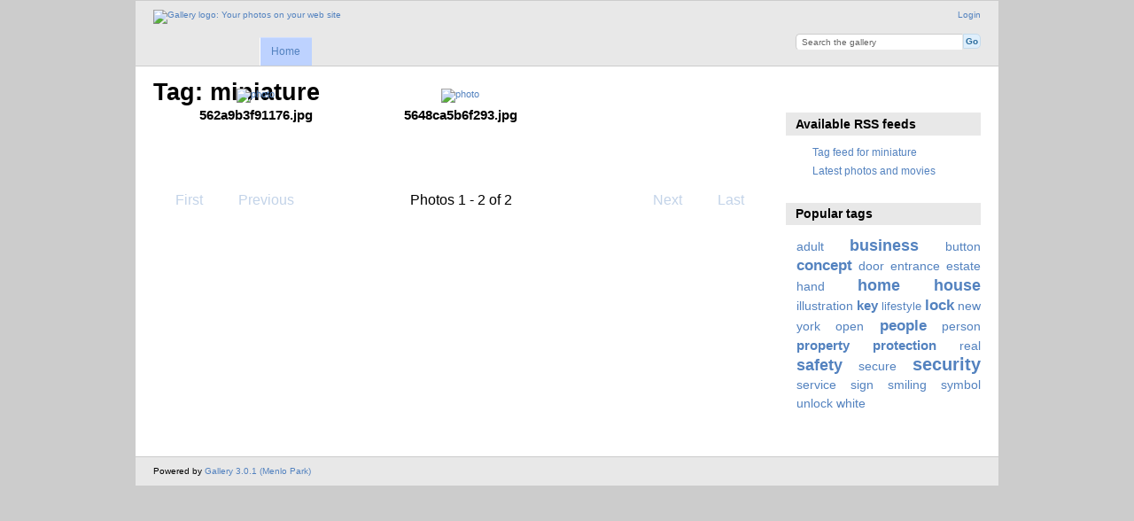

--- FILE ---
content_type: text/html; charset=UTF-8
request_url: http://images.wcities.com/index.php/tag/miniature
body_size: 10743
content:
<!DOCTYPE html PUBLIC "-//W3C//DTD XHTML 1.0 Transitional//EN"
          "http://www.w3.org/TR/xhtml1/DTD/xhtml1-transitional.dtd">
<html xmlns="http://www.w3.org/1999/xhtml"  xml:lang="en" lang="en">
  <head>
    <meta http-equiv="content-type" content="text/html; charset=UTF-8" />
        <title>
                        Photos tagged with miniature                  </title>
    <link rel="shortcut icon"
          href="/lib/images/favicon.ico"
          type="image/x-icon" />

              
                            <script type="text/javascript">
    var MSG_CANCEL = "Cancel";
    </script>
                
        
    <link rel="alternate" type="application/rss+xml" href="/index.php/rss/feed/tag/tag/3723" />


                            <!--[if lte IE 8]>
    <link rel="stylesheet" type="text/css" href="/themes/wind/css/fix-ie.css"
          media="screen,print,projection" />
    <![endif]-->

    <!-- LOOKING FOR YOUR JAVASCRIPT? It's all been combined into the link below -->
    <script type="text/javascript" src="/index.php/combined/javascript/b73f8e15f28a318f0b7677e71ed75f76"></script>

    <!-- LOOKING FOR YOUR CSS? It's all been combined into the link below -->
    <link rel="stylesheet" type="text/css" href="/index.php/combined/css/e59ebe1dbbc72d415cdab1b6012584d7" media="screen,print,projection" />
  </head>

  <body >
        <div id="doc4" class="yui-t5 g-view">
            <div id="g-header" class="ui-helper-clearfix">
        <div id="g-banner">
                    <a id="g-logo" class="g-left" href="/index.php/" title="go back to the Gallery home">
            <img width="107" height="48" alt="Gallery logo: Your photos on your web site" src="/lib/images/logo.png" />
          </a>
                    <ul id='g-login-menu' class="g-inline ui-helper-clear-fix">
    <li>
  <a id='g-login-link'     class="g-dialog-link "
     href="/index.php/login/ajax"
     title="Login">
    Login  </a>
</li>
  </ul>

          <form action="/index.php/search" id="g-quick-search-form" class="g-short-form">
  <ul>
    <li>
      <label for="g-search">Search the gallery</label>
      <input type="text" name="q" id="g-search" class="text" />
    </li>
    <li>
      <input type="submit" value="Go" class="submit" />
    </li>
  </ul>
</form>

          <!-- hide the menu until after the page has loaded, to minimize menu flicker -->
          <div id="g-site-menu" style="visibility: hidden">
            <ul  class="g-menu">
    <li>
  <a      class="g-menu-link "
     href="/index.php/"
     title="Home">
    Home  </a>
</li>
  </ul>

          </div>
          <script type="text/javascript"> $(document).ready(function() { $("#g-site-menu").css("visibility", "visible"); }) </script>

                  </div>

              </div>
      <div id="bd">
        <div id="yui-main">
          <div class="yui-b">
            <div id="g-content" class="yui-g">
                            <div id="g-album-header">
  <div id="g-album-header-buttons">
      </div>
  <h1>Tag: miniature</h1>
</div>

<ul id="g-album-grid" class="ui-helper-clearfix">
    <li class="g-item ">
        <a href="/index.php/phoenix-77/562a9b3f91176">
      <img id="g-photo-id-65507" class="g-thumbnail"
           alt="photo" src="/var/thumbs/phoenix-77/562a9b3f91176.jpg?m=1445632694"
           width="200"
           height="106" />
    </a>
    <h2>562a9b3f91176.jpg</h2>
        <ul class="g-metadata">
      <li>Views: 1383</li><li>By: Gallery Administrator</li>    </ul>
  </li>
    <li class="g-item ">
        <a href="/index.php/san-francisco-39/5648ca5b6f293">
      <img id="g-photo-id-65899" class="g-thumbnail"
           alt="photo" src="/var/thumbs/san-francisco-39/5648ca5b6f293.jpg?m=1447610958"
           width="200"
           height="106" />
    </a>
    <h2>5648ca5b6f293.jpg</h2>
        <ul class="g-metadata">
      <li>Views: 1392</li><li>By: Gallery Administrator</li>    </ul>
  </li>
  </ul>


<ul class="g-paginator ui-helper-clearfix">
  <li class="g-first">
            <a class="g-button ui-icon-left ui-state-disabled ui-corner-all">
        <span class="ui-icon ui-icon-seek-first"></span>First</a>
      
      <a class="g-button ui-icon-left ui-state-disabled ui-corner-all">
      <span class="ui-icon ui-icon-seek-prev"></span>Previous</a>
    </li>

  <li class="g-info">
                  Photos 1 - 2 of 2            </li>

  <li class="g-text-right">
      <a class="g-button ui-state-disabled ui-icon-right ui-corner-all">
      <span class="ui-icon ui-icon-seek-next"></span>Next</a>
  
            <a class="g-button ui-state-disabled ui-icon-right ui-corner-all">
        <span class="ui-icon ui-icon-seek-end"></span>Last</a>
        </li>
</ul>
            </div>
          </div>
        </div>
        <div id="g-sidebar" class="yui-b">
                    <div id="g-view-menu" class="g-buttonset ui-helper-clearfix">
      <ul  class="g-menu">
    <li>
  <a id='g-slideshow-link'     class="g-menu-link "
     href="javascript:cooliris.embed.show({maxScale:0,feed:'/index.php/rss/feed/tag/tag/3723'})"
     title="View slideshow">
    View slideshow  </a>
</li>
  </ul>

  </div>

<div id="g-rss" class="g-block">
  <h2>Available RSS feeds</h2>
  <div class="g-block-content">
    <ul id="g-feeds">
  <li style="clear: both;">
    <span class="ui-icon-left">
    <a href="/index.php/rss/feed/tag/tag/3723">
      <span class="ui-icon ui-icon-signal-diag"></span>
      Tag feed for miniature    </a>
    </span>
  </li>
  <li style="clear: both;">
    <span class="ui-icon-left">
    <a href="/index.php/rss/feed/gallery/latest">
      <span class="ui-icon ui-icon-signal-diag"></span>
      Latest photos and movies    </a>
    </span>
  </li>
</ul>
  </div>
</div>
<div id="g-tag" class="g-block">
  <h2>Popular tags</h2>
  <div class="g-block-content">
    <script type="text/javascript">
  $("#g-add-tag-form").ready(function() {
    var url = $("#g-tag-cloud-autocomplete-url").attr("href");
    $("#g-add-tag-form input:text").autocomplete(
      url, {
        max: 30,
        multiple: true,
        multipleSeparator: ',',
        cacheLength: 1,
        selectFirst: false
      }
    );
    $("#g-add-tag-form").ajaxForm({
      dataType: "json",
      success: function(data) {
        if (data.result == "success") {
          $("#g-tag-cloud").html(data.cloud);
        }
        $("#g-add-tag-form").resetForm();
      }
    });
  });
</script>
<div id="g-tag-cloud">
   <a id="g-tag-cloud-autocomplete-url" style="display: none"
      href="/index.php/tags/autocomplete"></a>
  <ul>
    <li class="size3">
    <span>8 photos are tagged with </span>
    <a href="/index.php/tag/adult">adult</a>
  </li>
    <li class="size6">
    <span>16 photos are tagged with </span>
    <a href="/index.php/tag/business">business</a>
  </li>
    <li class="size3">
    <span>9 photos are tagged with </span>
    <a href="/index.php/tag/button">button</a>
  </li>
    <li class="size5">
    <span>15 photos are tagged with </span>
    <a href="/index.php/tag/concept">concept</a>
  </li>
    <li class="size3">
    <span>10 photos are tagged with </span>
    <a href="/index.php/tag/door">door</a>
  </li>
    <li class="size3">
    <span>8 photos are tagged with </span>
    <a href="/index.php/tag/entrance">entrance</a>
  </li>
    <li class="size3">
    <span>9 photos are tagged with </span>
    <a href="/index.php/tag/estate">estate</a>
  </li>
    <li class="size3">
    <span>8 photos are tagged with </span>
    <a href="/index.php/tag/hand">hand</a>
  </li>
    <li class="size6">
    <span>16 photos are tagged with </span>
    <a href="/index.php/tag/home">home</a>
  </li>
    <li class="size6">
    <span>16 photos are tagged with </span>
    <a href="/index.php/tag/house">house</a>
  </li>
    <li class="size3">
    <span>9 photos are tagged with </span>
    <a href="/index.php/tag/illustration">illustration</a>
  </li>
    <li class="size4">
    <span>12 photos are tagged with </span>
    <a href="/index.php/tag/key">key</a>
  </li>
    <li class="size2">
    <span>7 photos are tagged with </span>
    <a href="/index.php/tag/lifestyle">lifestyle</a>
  </li>
    <li class="size5">
    <span>14 photos are tagged with </span>
    <a href="/index.php/tag/lock">lock</a>
  </li>
    <li class="size3">
    <span>8 photos are tagged with </span>
    <a href="/index.php/tag/new york">new york</a>
  </li>
    <li class="size3">
    <span>8 photos are tagged with </span>
    <a href="/index.php/tag/open">open</a>
  </li>
    <li class="size5">
    <span>13 photos are tagged with </span>
    <a href="/index.php/tag/people">people</a>
  </li>
    <li class="size3">
    <span>9 photos are tagged with </span>
    <a href="/index.php/tag/person">person</a>
  </li>
    <li class="size4">
    <span>11 photos are tagged with </span>
    <a href="/index.php/tag/property">property</a>
  </li>
    <li class="size4">
    <span>11 photos are tagged with </span>
    <a href="/index.php/tag/protection">protection</a>
  </li>
    <li class="size3">
    <span>9 photos are tagged with </span>
    <a href="/index.php/tag/real">real</a>
  </li>
    <li class="size6">
    <span>17 photos are tagged with </span>
    <a href="/index.php/tag/safety">safety</a>
  </li>
    <li class="size3">
    <span>8 photos are tagged with </span>
    <a href="/index.php/tag/secure">secure</a>
  </li>
    <li class="size7">
    <span>18 photos are tagged with </span>
    <a href="/index.php/tag/security">security</a>
  </li>
    <li class="size3">
    <span>8 photos are tagged with </span>
    <a href="/index.php/tag/service">service</a>
  </li>
    <li class="size3">
    <span>9 photos are tagged with </span>
    <a href="/index.php/tag/sign">sign</a>
  </li>
    <li class="size3">
    <span>9 photos are tagged with </span>
    <a href="/index.php/tag/smiling">smiling</a>
  </li>
    <li class="size3">
    <span>8 photos are tagged with </span>
    <a href="/index.php/tag/symbol">symbol</a>
  </li>
    <li class="size3">
    <span>10 photos are tagged with </span>
    <a href="/index.php/tag/unlock">unlock</a>
  </li>
    <li class="size3">
    <span>8 photos are tagged with </span>
    <a href="/index.php/tag/white">white</a>
  </li>
  </ul>
</div>
  </div>
</div>
                  </div>
      </div>
      <div id="g-footer" class="ui-helper-clearfix">
                
                <ul id="g-credits" class="g-inline">
          <li class="g-first">Powered by <a href="http://gallery.menalto.com"><bdo dir="ltr">Gallery 3.0.1 (Menlo Park)</bdo></a></li>        </ul>
              </div>
    </div>
    
<script src="http://e.cooliris.com/slideshow/v/37732/go.js" type="text/javascript"></script>  </body>
</html>
